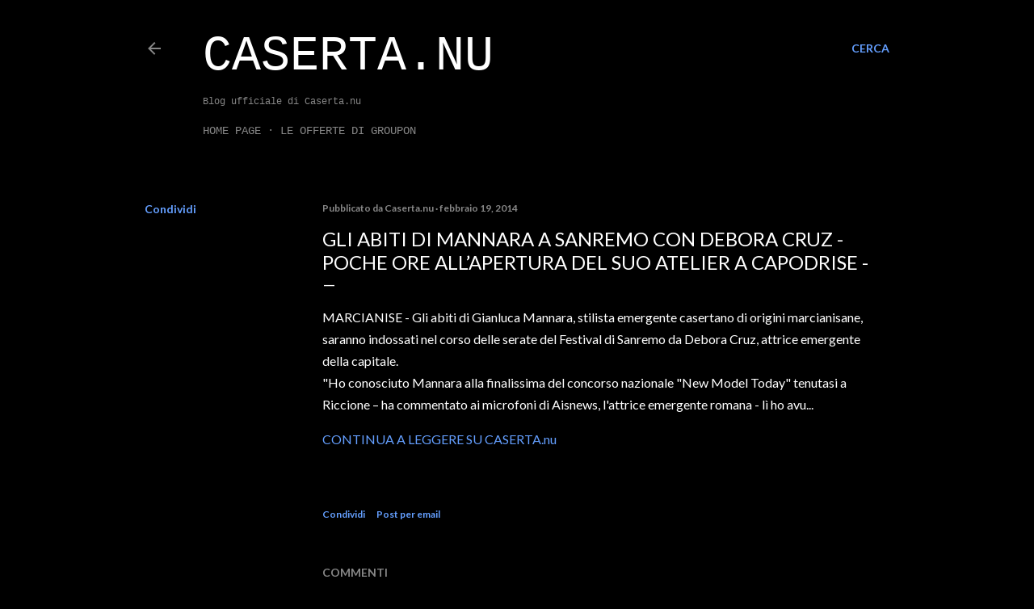

--- FILE ---
content_type: text/html; charset=UTF-8
request_url: https://blog.caserta.nu/b/stats?style=BLACK_TRANSPARENT&timeRange=ALL_TIME&token=APq4FmC9Bu65H3E3OaWfWuC3Y4oW8KIL_4uzrNPnfnkXZXQ_GnMysBKPHasAmEruIpVVwVYPvnrjeJeV-xjOIjVqQjzLCVfZxw
body_size: 41
content:
{"total":460520,"sparklineOptions":{"backgroundColor":{"fillOpacity":0.1,"fill":"#000000"},"series":[{"areaOpacity":0.3,"color":"#202020"}]},"sparklineData":[[0,21],[1,14],[2,52],[3,8],[4,27],[5,49],[6,19],[7,19],[8,69],[9,8],[10,61],[11,58],[12,18],[13,18],[14,98],[15,17],[16,12],[17,45],[18,21],[19,20],[20,54],[21,34],[22,34],[23,48],[24,12],[25,19],[26,46],[27,27],[28,32],[29,52]],"nextTickMs":900000}

--- FILE ---
content_type: text/html; charset=utf-8
request_url: https://www.google.com/recaptcha/api2/aframe
body_size: 267
content:
<!DOCTYPE HTML><html><head><meta http-equiv="content-type" content="text/html; charset=UTF-8"></head><body><script nonce="kYO0S3N-oXNPOlkI8kbt9w">/** Anti-fraud and anti-abuse applications only. See google.com/recaptcha */ try{var clients={'sodar':'https://pagead2.googlesyndication.com/pagead/sodar?'};window.addEventListener("message",function(a){try{if(a.source===window.parent){var b=JSON.parse(a.data);var c=clients[b['id']];if(c){var d=document.createElement('img');d.src=c+b['params']+'&rc='+(localStorage.getItem("rc::a")?sessionStorage.getItem("rc::b"):"");window.document.body.appendChild(d);sessionStorage.setItem("rc::e",parseInt(sessionStorage.getItem("rc::e")||0)+1);localStorage.setItem("rc::h",'1768741081434');}}}catch(b){}});window.parent.postMessage("_grecaptcha_ready", "*");}catch(b){}</script></body></html>